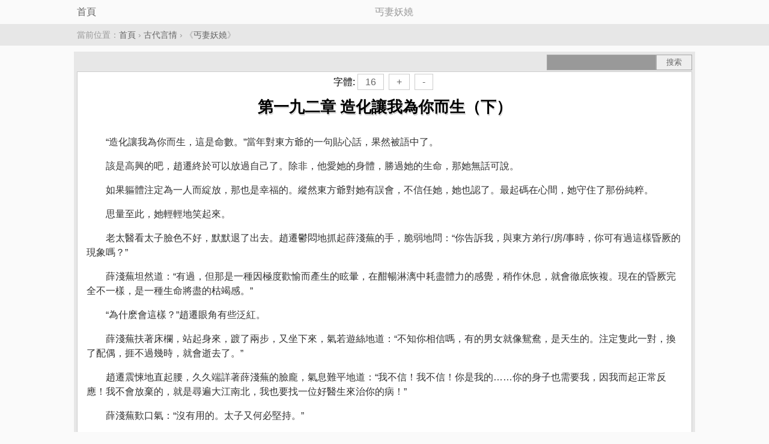

--- FILE ---
content_type: text/html; charset=UTF-8
request_url: https://big5.mianfeixiaoshuoyueduwang.com/book/1058/1123589.html
body_size: 7336
content:
<!DOCTYPE html>
<html>
<head>
<meta charset="utf-8" />
<meta name="viewport" content="width=device-width, initial-scale=1.0, user-scalable=no" />
<meta name="format-detection" content="telephone=no" />
<meta name="applicable-device" content="pc,mobile" />
<meta name="keywords" content="第一九二章 造化讓我為你而生（下）,丐妻妖嬈,丐妻妖嬈 第一九二章 造化讓我為你而生（下）" />
<meta name="description" content="丐妻妖嬈,第一九二章 造化讓我為你而生（下）,簡介:“造化讓我為你而生，這是命數。”當年對東方爺的一句貼心話，果然被語中了。該是高興的吧，趙遷終於可以放過自己了。除非，他愛她的身體，勝過她的生命，那她無話可說。如果軀體注定為一人而綻..." />
<title>第一九二章 造化讓我為你而生（下） - 丐妻妖嬈 - 免費小說閱讀網</title>
<link rel="amphtml" href="https://big5.mianfeixiaoshuoyueduwang.com/amp/book/1058/1123589.html" />
<style type="text/css">
body { margin:0 auto; font:1em/150% STHeiti-Light, 'Hiragino Sans GB', 'Microsoft Yahei',Arial, Helvetica, sans-serif; background-color:#fafafa; text-align:center; }
.red{color:red;}
ul{ margin:0px; padding:0px;}
ul li{ margin:0px; padding:0px; padding: 0; list-style: none; }
.l { float:left; }.r { float:right; }.c { clear:both; }
a { color: #666; text-decoration: none; }
a:hover { text-decoration: underline; color:#F00; }
.wrapper { background-color:#e7e7e7; padding:5px; margin:10px auto; max-width:1024px;}
.topbar { padding:8px 6px; margin: 0 auto; max-width:1024px;}
.topbar h1 { font-size:1.3em; margin:0px; white-space: nowrap; padding:0px; font-weight: 400; }
.breadcrumb { margin: 0px 0; text-align: left; padding:6px 0px; background-color:#e7e7e7; font-size: 0.9em; }
.row{max-width:1024px; margin: 0 auto;color:#999;}
.nav { margin: 0px 0; text-align: center; padding:6px 0px; background-color:#e7e7e7; font-size: 0.9em; }
.nav a {  padding: 4px 5px; margin:5px 1px; color: #666;}.nav a:hover { color: #F00; }
.nav a.current { background: #cc181e; color: #fff;}
.nav li { display: inline-block;}
.search { background-color:#e7e7e7; height:28px; position:relative;}
.search form { display:block; margin:0px; padding:0px; font-size:12px; }
.search .search_input { display: block; position:absolute; top:0px; right:60px; padding:0px; margin:0px;width:180px;height:24px; background-color: #999; border-radius: 0px; border:#A7A7A7 1px solid; }
.search .search_input:focus { background-color:#fcfcfc; color: #6a6f75; }
.search .search_submit { position:absolute; top:0px; right:0px; border-radius: 0px; cursor:pointer; height:26px; width:60px; background:#eee; display:inline-block; padding:0 12px; vertical-align:middle; border:#A7A7A7 1px solid; color:#666; }
a.button {border-radius: 0px; padding:4px 12px; margin:4px; border:1px solid #ccc; background-color:#FFF; text-align:center; color:#666; text-decoration: none; }
a.button:hover{color:#F00;}
.footer { clear:both; border-top:1px solid #CCC; color:#999; background:#ececec; padding:0px 0px 0px 0px; margin:10px 0px 0px 0px;text-align:center; }
.footer p { padding:15px; margin:0px;}
.content{margin:0px; padding:5px; border:1px solid #CCC; background-color:#FFF;}
.content  p {text-indent: 2em; line-height:150%; text-align: left;}
#content { background-color:#FFF; padding:10px; color:#333; overflow:hidden;word-wrap:break-word;}
#content  p {text-indent: 2em; line-height:150%;}
.box { border:1px solid #ccc; margin:1px; background-color: #FFF; text-align:left; padding:0px;}
.nlist_page { height: 24px; line-height: 24px; padding: 12px 0; background-color:#FFF; }
.nlist_page p { text-align: center; color: #07b9c2; margin: 0; padding: 0; display:block; height:24px; line-height:24px; }
.nlist_page p.grey { color: #bfbfbf; margin: 0; padding: 0; }
.nlist_page .page_dir { position: relative; border-right: 1px solid #ececec; border-left: 1px solid #ececec; -webkit-tap-highlight-color: rgba(0, 0, 0, 0); }
.nlist_page .page_dir .page_arrow { display: inline-block; margin-left: 5px; border-color: #07b9c2 transparent transparent; border-style: solid dashed dashed; border-width: 5px 5px 0; font-size: 0; line-height: 0; width: 0; height: 0; vertical-align: 3px; }
.nlist_page .page_select { position: absolute; top: 0; left: 0; width: 100%; opacity: 0; text-align: center; }
.nlist_page select { margin: 0; line-height: 1.2; font-family: inherit; font-size: inherit; font-style: inherit; font-weight: inherit; }
.nlist_page .page_last { width:32%; float:left; }
.nlist_page .page_dir { width:32%; float:left; }
.nlist_page .page_next { width:32%; float:left; }
.page_next a { color: #07b9c2; text-decoration:none; }
.page_last a { color: #07b9c2; text-decoration:none; }
.page_dir a { color: #07b9c2; text-decoration:none; }
h1.title1 { margin:0px 0px 0px 0px; padding:10px 0px 0px 0px; font-size:26px; line-height:40px; color:#000; font-family: Microsoft Yahei, verdana; z-index: 1; display: block; text-align: center; text-shadow: #F3F3F3 1px 1px 0px, #B2B2B2 1px 2px 0; }
</style>

</head>
<body itemscope="itemscope" itemtype="http://schema.org/WebPage">
<div class="topbar">
<div class="row">
<a href="/" class="l" itemprop="url">首頁</a>
<span itemprop="name">丐妻妖嬈</span>
</div>
</div>

<div class="breadcrumb" itemprop="breadcrumb">
<div class="row">當前位置：<a href="/">首頁</a> &rsaquo; <a href="/category/9.html">古代言情</a> &rsaquo; 《<a href="/book/1058/">丐妻妖嬈</a>》</div>
</div>

<div class="wrapper">
<div class="search">
<form method="get" action="/index.php" name="search" class="r">
<input type="hidden" name="c" value="book" />
<input type="hidden" name="a" value="search" />
<input type="text" size="12" name="keywords" value="" class="search_input c3" />
<input type="submit" value="搜索" class="search_submit" />
</form>
</div>
<div class="content" itemscope="itemscope" itemtype="http://schema.org/Article">
<div class="p10 tc">
字體:<a href="javascript:changefs('16')" class="button">16</a><a href="javascript:changefs('+')" class="button">+</a><a href="javascript:changefs('-')" class="button">-</a>
</div>
<h1 class="title1" itemprop="headline">第一九二章 造化讓我為你而生（下）</h1>

<div id="content" itemprop="articleBody">
<p>“造化讓我為你而生，這是命數。”當年對東方爺的一句貼心話，果然被語中了。</p><p>該是高興的吧，趙遷終於可以放過自己了。除非，他愛她的身體，勝過她的生命，那她無話可說。</p><p>如果軀體注定為一人而綻放，那也是幸福的。縱然東方爺對她有誤會，不信任她，她也認了。最起碼在心間，她守住了那份純粹。</p><p>思量至此，她輕輕地笑起來。</p><p>老太醫看太子臉色不好，默默退了出去。趙遷鬱悶地抓起薛淺蕪的手，脆弱地問：“你告訴我，與東方弟行/房/事時，你可有過這樣昏厥的現象嗎？”</p><p>薛淺蕪坦然道：“有過，但那是一種因極度歡愉而產生的眩暈，在酣暢淋漓中耗盡體力的感覺，稍作休息，就會徹底恢複。現在的昏厥完全不一樣，是一種生命將盡的枯竭感。”</p><p>“為什麽會這樣？”趙遷眼角有些泛紅。</p><p>薛淺蕪扶著床欄，站起身來，踱了兩步，又坐下來，氣若遊絲地道：“不知你相信嗎，有的男女就像鴛鴦，是天生的。注定隻此一對，換了配偶，捱不過幾時，就會逝去了。”</p><p>趙遷震悚地直起腰，久久端詳著薛淺蕪的臉龐，氣息難平地道：“我不信！我不信！你是我的……你的身子也需要我，因我而起正常反應！我不會放棄的，就是尋遍大江南北，我也要找一位好醫生來治你的病！”</p><p>薛淺蕪歎口氣：“沒有用的。太子又何必堅持。”</p><p>趙遷伸手，撫著她細膩的肌膚，傷神地道：“鏡中花水中月，就注定可望而不可及嗎。本太子不相信。到了今天這步田地，你必須是我的。”</p><p>薛淺蕪的眼皮又沉重了，隻道一句：“我想睡了。”</p><p>趙遷緊緊地抱住她，在房間裏來回疾速走著：“不要睡，丐兒……撐一會就好了，千萬別睡……等著，我派人出宮給你找醫生……”</p><p>薛淺蕪仍是睡著了。趙遷讓那老太醫守著她，交待一句：“無論如何，也得延續她的生命，直至我回來那一天。”</p><p>老太醫道：“如果微臣說的太子能夠做到，我用針灸就可以慢慢調理好她的身體。”</p><p>“可是……”趙遷一拳打向石門，憋屈著道：“你所說的，終究也不是解決辦法啊。”</p><p>老太醫重重“唉”了一聲，不再做聲。接著的日子裏，趙遷秘密派了很多侍衛，前去各地尋醫。一個接一個醫生被請進太子府內書房，然後又被逐出。趙遷特意為薛淺蕪準備了一件連鬥篷的黑色長裳，遮著麵容，讓請來的醫生們在書房為其診治，以免有哪個長舌貨，把丐兒的麵容形態泄了出去，引起不必要的煩惱。</p><p>打掃書房的秋颯和如穀，總有莫名其妙的熟悉感，每次都盯著薛淺蕪的麵紗，呆呆地狐疑著看上好久。薛淺蕪身陷囚室，不忍她們為她擔心，因此也隻隔著黑紗望著她們，不發一言。</p><p>紙裏包不住火，議論和猜測悄悄地在皇宮內院滋生了：“不知是誰得了癆病，宮裏所有太醫都治不得，太子一直去宮外尋醫呢！”</p><p>“肯定是太子最在乎的人！”</p><p>謠言越來越凶，竟有人說是太子妃身患不孕之症，這才急得四處求醫。一開始時，柳采娉尚且不理睬，任她們隨便地嚼舌根去。但是，三人成虎，連太子的侍妾們也旁敲側擊起來，常在茶餘飯後竊竊私語：“是啊！嫁來了這麽久，太子妃的肚子怎麽沒有一點動靜？”</p><p>“說不定啊，就是隻懷不上的老母雞……噓，小聲點兒，人家正千方百計藏著掖著呢……”</p><p>“皇後的侄女就是金貴，宮裏的醫生不中用，竟請到了宮外！如果命中注定不能生育，隻怕請到佛祖菩薩那兒都不行呢！”</p><p>最後，連李皇後和柳淑妃都把她叫過去問話：“那些子傳言，都是真的嗎？”</p><p>柳采娉本來心裏就夠堵得慌了，嫁給太子這麽許久，沒能懷上半個兒女，想想怎不傷懷？除了新婚時期，太子尚且與她應付著行夫妻間的事兒，沒過多久，就漸漸地表現出了煩膩，一房一房新人娶來，隻洞房蜜月期就排滿了，那裏還顧上她這個正室大妃？最近太子雖不再娶，一顆心卻不知在哪兒絆著了，素日不見人影。照這樣下去，何時才能懷上呢？</p><p>越想越是悲痛，泣不成聲地道：“兒臣並沒什麽毛病。”</p><p>李皇後給她擦淚道：“沒有就沒有罷，好端端的怎麽哭了？有什麽委屈說出來，柳姑媽和母後都為你做主呢！”</p><p>柳采娉抽噎道：“太子……不知怎地……天天不知歸宿，說來兒臣已有一個月未與他同榻共眠了……”</p><p>李皇後非常吃驚：“這還了得？難道遷兒不知道嗎，他有新寵無妨，但最起碼每月的初一和十五，應在你那兒過！太胡鬧了，娉兒別傷心了，我一定替你教訓他！”</p><p>柳淑妃媚眼斜睨道：“娉兒你可知道，他最肯在誰那兒安寢嗎？”</p><p>柳采娉苦楚搖頭道：“以前不固定，個個侍妾那兒都可能去。這段時間就奇怪了，沒見他召喚過任何侍妾，也沒見他出宮尋歡，有空隻去書房。兒臣特意去書房瞧了瞧，發現除了兩個姿色並不出眾的掃地丫鬟，並沒有什麽人。”</p><p>“這倒奇了。”李皇後忖思道：“莫非他收了心，竟專注起治國的學問來？”</p><p>“未必。”柳淑妃神秘道：“或許看美色看遍了，想換換口味了！看書房的那倆丫鬟，都是什麽來曆？”</p><p>柳采娉想了想，答道：“有一個是啞巴，不久前在幹霖院住過。還有一個是蔻兒的丫鬟，嫁人後送到了太子身側服侍，後來不知什麽原因，太子把她調到了幹霖院，現在又調到了書房。”</p><p>“難道……遷兒經常去書房就是為了她？”柳淑妃試探問。</p><p>柳采娉搖頭道：“不大可能。想那丫鬟在太子身側時，太子都沒表現什麽興趣，怎麽會在她到了幹霖院之後，又產生眷戀呢？”</p><p>“這也說不準……”柳淑妃道：“男人的心，瞬息萬變。也許在前院時，在眾多美女中她不顯眼，但是在荒涼的幹霖院，她就成了最美的風景呢。”</p><p>李皇後聽至此，咳了一聲，阻住她倆的對話道：“未弄清狀況前，先勿妄加推測。依我看來，遷兒對感情很執著，也不見得就是你們說的那樣薄涼反複。”</p><p>柳采娉垂下頭不敢再對答，柳淑妃陪笑道：“姐姐誤會了呢！我怎麽舍得說遷兒，隻是對世間男子有所感慨而已，卻忘記了場合以及對象，瞎說罷了！真是該打，姐姐莫要見怪！”</p><p>李皇後不可置否地笑了笑，淡淡地道：“娉兒，不要一味責怪男人。馭夫要有招數，否則將來遷兒一旦登基，後宮女人無數，埋怨若是有用，曆朝曆代就不會有那麽多的女人被廢入冷宮了！”</p><p>柳采娉驚出一身冷汗道：“懇請母後指點。”</p><p>李皇後慵懶道：“你啊，和蔻兒一樣，都是不懂得如何經營自己的感情。對待男人，一定要學會愛，但是愛而不膩，要保持若即若離的距離感。”</p><p>柳采娉頓了一會兒，若有所思地跪謝道：“多些母後金玉良言。”</p><p>李皇後閉上眼，擺擺手道：“簡簡單單的一句話，有時卻是大半輩子的體驗，包含了無盡的學問。如何把控，就看你的造化了。”</p><p>柳采娉沉默了一會兒，眸子裏閃過不解和疑惑。</p><p>回到太子府，柳采娉坐立不安，對心腹丫鬟道：“派你們去書房，可看到了什麽？”</p><p>丫鬟為難答道：“太子到了書房之後，就把房門給掩上了。奴婢在窗子下麵聽，可是不久出來了兩丫鬟，以前打理幹霖院的，把奴婢支走了……”</p><p>“沒用的東西！”柳采娉罵了句，忽而自言自語道：“丫鬟出來趕人？看來太子，不是迷戀上她們了……”</p><p></p>
</div>
<div class="nlist_page">
<p id="page_last" class="page_last"><a href="/book/1058/1123588.html" itemprop="url" rel="prev">上一頁</a></p>
<p id="page_dir" class="page_dir"><span id="cur_page" class="cur_page"><a href="/book/1058/" rel="contents" itemprop="url" >目錄</a></span></p>
<p id="page_next" class="page_next"><a href="/book/1058/1123590.html" itemprop="url" rel="next">下一頁</a></p>
</div>
</div>
</div>
<div class="c pt5"></div>
<script type="text/javascript">
document.getElementById('content').style.fontSize = 16 + "px";
function changefs(size) {
if(size=='+'){
var u=document.getElementById('content').style.fontSize;
var a= u.match(/\d/g).join("");
var fpx=parseInt(a)+1;
document.getElementById('content').style.fontSize = fpx + "px";
}else if(size=='-'){
var u=document.getElementById('content').style.fontSize;
var a= u.match(/\d/g).join("");
var fpx=parseInt(a)-1;
document.getElementById('content').style.fontSize = fpx + "px";
}else{
document.getElementById('content').style.fontSize = size + "px";
}
}
</script>
<div class="footer"><p class="tc"><strong>免費小說閱讀網</strong></p></div>
<script>(function(i,s,o,g,r,a,m){i["GoogleAnalyticsObject"]=r;i[r]=i[r]||function(){(i[r].q=i[r].q||[]).push(arguments)},i[r].l=1*new Date();a=s.createElement(o),m=s.getElementsByTagName(o)[0];a.async=1;a.src=g;m.parentNode.insertBefore(a,m)})(window,document,"script","https://www.google-analytics.com/analytics.js","ga");ga("create", "UA-39695403-4", "auto");ga("send", "pageview");</script>
</body>
</html>